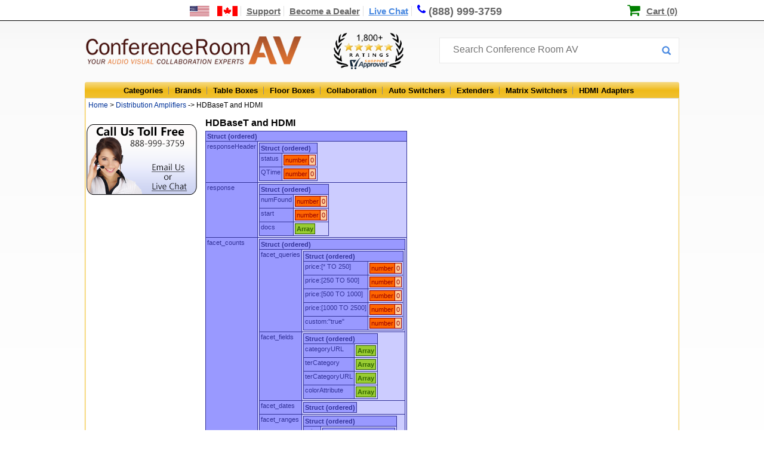

--- FILE ---
content_type: text/html;charset=UTF-8
request_url: https://www.conferenceroomav.com/c/distribution-amplifiers/hdbaset-and-hdmi?m=Hall%20Technologies
body_size: 5476
content:

<!DOCTYPE HTML PUBLIC "-//W3C//DTD HTML 4.01 Transitional//EN" "http://www.w3.org/TR/html4/loose.dtd">
<html lang="en"><head>
<meta http-equiv="Content-Type" content="text/html; charset=utf-8">
<meta http-equiv="x-ua-compatible" content="IE=edge">
<title>HDBaseT and HDMI - Conference Room AV</title>
<meta name="description" content="Buy HDBaseT and HDMI and other Conference Room AV products with the best prices, free shipping and first class service at ConferenceRoomAV.com">
<link rel="canonical" href="https://www.conferenceroomav.com/c/distribution-amplifiers/hdbaset-and-hdmi?m=Hall%20Technologies" />
<link href="https://www.conferenceroomav.com/newstylesheet.927.min.css" type="text/css" rel="stylesheet">
<!--[if IE 8]>
<link href="https://www.conferenceroomav.com/ie8Style.css" type="text/css" rel="stylesheet">
<![endif]-->
<script type="text/javascript" src="//www.conferenceroomav.com/js/jquery-w-min-1.9.1.js"></script>
<link rel="stylesheet" href="/js/EasyAutocomplete-1.3.5/easy-autocomplete.min.1224.css" media="nope!" onload="this.media='all'"/>
<script type="text/javascript" src="/js/EasyAutocomplete-1.3.5/jquery.easy-autocomplete.min.js" defer></script>
<script>
(function(h,o,t,j,a,r){
h.hj=h.hj||function(){(h.hj.q=h.hj.q||[]).push(arguments)};
h._hjSettings={hjid:1349656,hjsv:6};
a=o.getElementsByTagName('head')[0];
r=o.createElement('script');r.async=1;
r.src=t+h._hjSettings.hjid+j+h._hjSettings.hjsv;
a.appendChild(r);
})(window,document,'https://static.hotjar.com/c/hotjar-','.js?sv=');
</script>
<!--Start of Zopim Live Chat Script-->
<script type="text/javascript">
$(document).ready(function(e) {
$(".textLiveChat").click(function(e){
e.preventDefault();
OverlayChatWidgetV2.Maximize();
});
});
</script>
<!--End of Zopim Live Chat Script-->
<script>(function(w,d,t,r,u){var f,n,i;w[u]=w[u]||[],f=function(){var o={ti:"5712519"};o.q=w[u],w[u]=new UET(o),w[u].push("pageLoad")},n=d.createElement(t),n.src=r,n.async=1,n.onload=n.onreadystatechange=function(){var s=this.readyState;s&&s!=="loaded"&&s!=="complete"||(f(),n.onload=n.onreadystatechange=null)},i=d.getElementsByTagName(t)[0],i.parentNode.insertBefore(n,i)})(window,document,"script","//bat.bing.com/bat.js","uetq");</script>
<script type="text/javascript" src="https://www.conferenceroomav.com/js/jquery.formatCurrency-1.4.0.min.js" async></script>
<script src="https://www.conferenceroomav.com/js/jquery.rateit.min.js" type="text/javascript" async></script>
<script type="text/javascript" src="https://www.conferenceroomav.com/include/jquery.leanModal.min.js" defer></script>
<script type="text/javascript" src="/js/jquery.validate1.7.js" defer></script>
<link rel="preload" href="/include/font-awesome/css/font-awesome.min.css" as="style" onload="this.onload=null;this.rel='stylesheet'">
<noscript><link rel="stylesheet" href="/include/font-awesome/css/font-awesome.min.css"></noscript>
<link href="https://www.conferenceroomav.com/style-min-5.23.css" type="text/css" rel="stylesheet">
<link href="https://www.conferenceroomav.com/css/productPage/jquery-ui-1.9.2.custom2.min.css" rel="stylesheet">
<!-- Google tag (gtag.js) -->
<script async src="https://www.googletagmanager.com/gtag/js?id=AW-1057854732"></script>
<script>
window.dataLayer = window.dataLayer || [];
function gtag(){dataLayer.push(arguments);}
gtag('js', new Date());
gtag('config', 'AW-1057854732');
gtag('config', 'GT-WK27WL73');
gtag('config', 'G-HM8CYKYB75');
</script>
<script type="application/ld+json">
{ "@context" : "http://schema.org",
"@type" : "Organization",
"url" : "https://www.conferenceroomav.com/",
"legalName" : "Conference Room AV",
"contactPoint" : [
{ "@type" : "ContactPoint",
"telephone" : "+1-888-999-3759",
"contactType" : "customer service"
} ],
"logo" : "https://www.conferenceroomav.com/images/layout_02.png",
"sameAs" : [
"https://www.facebook.com/ConferenceRoomAV/",
"https://plus.google.com/+Conferenceroomav-1"]
}
</script>
<script type="application/ld+json">
{
"@context" : "http://schema.org",
"@type" : "WebSite",
"name" : "Conference Room AV",
"url" : "https://www.conferenceroomav.com/",
"potentialAction" : {
"@type" : "SearchAction",
"target" : "https://www.conferenceroomav.com/search.cfm?searchterm={search_term}",
"query-input" : "required name=search_term"
}
}
</script>
<script type="application/ld+json">
{
"@context": "http://schema.org",
"@type": "Store",
"name": "Conference Room AV",
"description": "AV collaboration experts offering consultation and sales of top conference room AV systems and other AV equipment, including conference table connectivity boxes, floor boxes, switchers, and extenders, from top brands including Altinex, Chief, Furman, Datapath, Sharp, and more!",
"openingHours": "Mo-Su, all day",
"telephone": "+18889993759",
"sameAs": "https://www.conferenceroomav.com/",
"image": "https://www.conferenceroomav.com/images/layout_02.png",
"priceRange": "$$",
"aggregateRating":
{
"@type": "AggregateRating",
"ratingValue": 4.800,
"bestRating":	5,
"ratingCount": 1947
},
"address":
{
"@type": "PostalAddress",
"streetAddress": "1775 W. State St. #189",
"addressLocality": "Boise",
"addressRegion": "ID",
"postalCode": "83702",
"addressCountry": "USA"
}
}
</script>
<script type="text/javascript">
var lz_data = {overwrite:true,0:'https://www.conferenceroomav.com/gc.cfm?gc=ZWYyYTUyYmYtMThkOC00ODcwLTlhZGUtZDQzNDAwZmYzMmI1'};
</script>
</head>
<body style="margin:0px; padding:0px; position:relative;" itemscope itemtype="http://schema.org/WebPage">
<div class="topNavContainer" align="center">
<div class="nav-top-links">
<a href="https://www.conferenceroomav.com/customer-support.cfm?article=shipping-international" aria-label="US and International Shipping Information"><div style="width:80px; position:relative; height:14px; display:inline-block;"><span class="shipInfoT" /></div></a>
<a href="https://www.conferenceroomav.com/customer-support.cfm" >Support</a>
<a href="https://www.conferenceroomav.com/become-a-dealer.cfm" >Become a Dealer</a>
<a href="#" target="_blank" class="textLiveChat">Live Chat</a>
<a href="tel:8889993759" style="font-size:18px; text-decoration:none; border-right:0px; line-height:17px;"><span class="fa fa-phone"></span><div class="phoneDesk" style="display:inline-block; position:relative; top:1px">(888) 999-3759</div></a>
<div style="position:relative; display:inline; padding-left:23px; margin-left:13px; left:167px;">
<span class="fa fa-shopping-cart" style="color:green; font-size:23px; line-height:14px; position:relative; top:1px; left:-2px"></span>
<a href="https://www.conferenceroomav.com/showcart.cfm" style="color:black; padding-right:0px; border-right:none;">Cart (0)</a>
</div>
</div>
</div>
<div style="width:100%; position:relative" align="center">
<div style="width:996px" align="center" style="position:relative">
<div style="width:996px; height:67px; position:relative" align="left">
<div id="logo"><a href="https://www.conferenceroomav.com/"><img src="https://www.conferenceroomav.com/images/layout_02.png" border="0" alt="Conference Room AV" /></a></div>
<div style="position:absolute; left:417px;"><img src="/images/shopperApproved.png" style="height:61px; margin-top:15px;" alt="1,000+ 5 star ratings on Shopper Approved"></div>
<div style="z-index:10; position:absolute; left:594px; top:23px;">
<form name="myform" id="nlForm" action="https://www.conferenceroomav.com/search.cfm" method="get" style="width:400px;"> <input name="searchterm" id="searchInput" placeholder="Search Conference Room AV" style="width:380px; top:10px;">
<button type="submit" id="nlFormButton"></button>
</form>
</div>
<script type="text/javascript" id="dc0d0d924687fe701e646470aee24071" src="https://www.popup.chat/livechat/script.php?id=dc0d0d924687fe701e646470aee24071" async></script>
</div>
</div>
<div class="topCatBG">
<div id="topMenuContainer" style="left:35px;">
<ul class="topmenu" itemscope itemtype="http://www.schema.org/SiteNavigationElement">
<li class="topMenuTab" id="allProducts" itemprop="name"><a href="https://www.conferenceroomav.com/all-categories.cfm">Categories</a></li>
<li class="topMenuTab" id="allBrands" itemprop="name" ><a itemprop="url" href="https://www.conferenceroomav.com/all-brands.cfm">Brands</a></li>
<li class="topMenuTab" id="tableBoxes" itemprop="name"><a itemprop="url" href="https://www.conferenceroomav.com/c/table-boxes">Table Boxes</a></li>
<li class="topMenuTab" id="floorBoxes" itemprop="name"><a itemprop="url" href="https://www.conferenceroomav.com/c/floor-boxes">Floor Boxes</a></li>
<li class="topMenuTab" id="collaboration" itemprop="name"><a itemprop="url" href="https://www.conferenceroomav.com/c/group-collaboration">Collaboration</a></li>
<li class="topMenuTab" id="autoSwitchers" itemprop="name"><a itemprop="url" href="https://www.conferenceroomav.com/c/auto-switchers">Auto Switchers</a></li>
<li class="topMenuTab" id="rangeExtenders" itemprop="name"><a itemprop="url" href="https://www.conferenceroomav.com/c/range-extenders">Extenders</a></li>
<li class="topMenuTab" id="matrixSwitchers" itemprop="name"><a itemprop="url" href="https://www.conferenceroomav.com/c/matrix-switchers">Matrix Switchers</a></li>
<li class="topMenuTab" id="hdmiAdapters" itemprop="name" style="border:0px; background:none;"><a itemprop="url" href="https://www.conferenceroomav.com/c/hdmi-adapter">HDMI Adapters</a></li>
</ul>
</div>
</div>
<div class="body" style="position:relative;">
<div class="crumbStyle" align="left" itemprop="breadcrumb">
&nbsp;<a href="https://www.conferenceroomav.com/">Home</a> &gt; <A Href="https://www.conferenceroomav.com/c/distribution-amplifiers">Distribution Amplifiers</a> -> HDBaseT and HDMI</div>
<div style="width:185px; left:3px; margin-top:11px; float:left; z-index:0; position:absolute" id="fixedLeft">
<a href="https://www.conferenceroomav.com/contact-us.cfm"><img src="https://www.conferenceroomav.com/images/cs-banner.png" style="margin-top:9px;" border="0" alt="Customer Service"></a>
</div>
<div id="dropdownContainer">
</div>
<div id="mainBody" style="position:relative; left:4px;" align="left">
<script type="text/javascript">
$(document).ready(function(e) {
$('input#custom').prop('checked',false);
});
</script>
<div style="left:195px; top:2px; position:relative; padding-bottom:13px; width:700px">
<!--test-->
<h1 class="catHeaderText">HDBaseT and HDMI</h1>
<div class="productDesc" style="">
<!-- ==start== dump {ts '2026-01-15 21:43:02'} format: html -->
<div id="x93uga" class="-lucee-dump"><style>
.-lucee-dump .disp-none { display: none; }
</style>
<script>
window.__Lucee = { initialized : false,
addEventListeners : function(selector, event, handler, useCapture){
useCapture = useCapture || false;
Array.prototype.forEach.call(
document.querySelectorAll(selector)
,function(el, ix) {
el.addEventListener(event, handler, useCapture);
}
);
}
,getNextSiblings : function(el){
var orig = el
,result = [];
while (el && el.nodeType === Node.ELEMENT_NODE) {
if (el !== orig)
result.push(el);
el = el.nextElementSibling || el.nextSibling;
}
return result;
}
,onDocumentReady	: function(){
var L = window.__Lucee;
if (L.initialized)
return;
L.addEventListeners(".collapse-trigger", "click", function(evt){
var tr = evt.target.closest("tr");
var siblings = L.getNextSiblings(tr);
siblings.forEach(function(el, ix){
el.classList.toggle("disp-none");
});
});
L.initialized = true;
}
}
document.addEventListener("DOMContentLoaded", __Lucee.onDocumentReady);
</script>
<style type="text/css">
div#x93uga table {font-family:Verdana, Geneva, Arial, Helvetica, sans-serif; font-size:11px; empty-cells:show; color:#000; border-collapse:collapse;}
div#x93uga td {border:1px solid #000; vertical-align:top; padding:2px; empty-cells:show;}
div#x93uga td span {font-weight:bold;}
div#x93uga td.luceeN0 {color:#333399;border-color:#333399;background-color:#ccf;}
div#x93uga td.luceeH0 {color:#333399;border-color:#333399;background-color:#99f;}
div#x93uga td.luceeN1 {color:#990000;border-color:#990000;background-color:#fc9;}
div#x93uga td.luceeH1 {color:#990000;border-color:#990000;background-color:#f60;}
div#x93uga td.luceeN2 {color:#336600;border-color:#336600;background-color:#cf3;}
div#x93uga td.luceeH2 {color:#336600;border-color:#336600;background-color:#9c3;}
</style>
<table title="C:\home\ConferenceRoomAV.com\include\category\include-category-body.cfm:286"><tr><td class="collapse-trigger luceeH0" colspan="3" style="cursor:pointer;"><span>Struct (ordered)</span></td></tr><tr><td class="luceeH0">responseHeader</td><td class="luceeN0"><table><tr><td class="collapse-trigger luceeH0" colspan="3" style="cursor:pointer;"><span>Struct (ordered)</span></td></tr><tr><td class="luceeH0">status</td><td class="luceeN0"><table><tr><td class="luceeH1">number</td><td class="luceeN1">0</td></tr></table></td></tr><tr><td class="luceeH0">QTime</td><td class="luceeN0"><table><tr><td class="luceeH1">number</td><td class="luceeN1">0</td></tr></table></td></tr></table></td></tr><tr><td class="luceeH0">response</td><td class="luceeN0"><table><tr><td class="collapse-trigger luceeH0" colspan="3" style="cursor:pointer;"><span>Struct (ordered)</span></td></tr><tr><td class="luceeH0">numFound</td><td class="luceeN0"><table><tr><td class="luceeH1">number</td><td class="luceeN1">0</td></tr></table></td></tr><tr><td class="luceeH0">start</td><td class="luceeN0"><table><tr><td class="luceeH1">number</td><td class="luceeN1">0</td></tr></table></td></tr><tr><td class="luceeH0">docs</td><td class="luceeN0"><table><tr><td class="collapse-trigger luceeH2" colspan="0" style="cursor:pointer;"><span>Array</span></td></tr></table></td></tr></table></td></tr><tr><td class="luceeH0">facet_counts</td><td class="luceeN0"><table><tr><td class="collapse-trigger luceeH0" colspan="3" style="cursor:pointer;"><span>Struct (ordered)</span></td></tr><tr><td class="luceeH0">facet_queries</td><td class="luceeN0"><table><tr><td class="collapse-trigger luceeH0" colspan="3" style="cursor:pointer;"><span>Struct (ordered)</span></td></tr><tr><td class="luceeH0">price:[* TO 250]</td><td class="luceeN0"><table><tr><td class="luceeH1">number</td><td class="luceeN1">0</td></tr></table></td></tr><tr><td class="luceeH0">price:[250 TO 500]</td><td class="luceeN0"><table><tr><td class="luceeH1">number</td><td class="luceeN1">0</td></tr></table></td></tr><tr><td class="luceeH0">price:[500 TO 1000]</td><td class="luceeN0"><table><tr><td class="luceeH1">number</td><td class="luceeN1">0</td></tr></table></td></tr><tr><td class="luceeH0">price:[1000 TO 2500]</td><td class="luceeN0"><table><tr><td class="luceeH1">number</td><td class="luceeN1">0</td></tr></table></td></tr><tr><td class="luceeH0">custom:&quot;true&quot;</td><td class="luceeN0"><table><tr><td class="luceeH1">number</td><td class="luceeN1">0</td></tr></table></td></tr></table></td></tr><tr><td class="luceeH0">facet_fields</td><td class="luceeN0"><table><tr><td class="collapse-trigger luceeH0" colspan="3" style="cursor:pointer;"><span>Struct (ordered)</span></td></tr><tr><td class="luceeH0">categoryURL</td><td class="luceeN0"><table><tr><td class="collapse-trigger luceeH2" colspan="0" style="cursor:pointer;"><span>Array</span></td></tr></table></td></tr><tr><td class="luceeH0">terCategory</td><td class="luceeN0"><table><tr><td class="collapse-trigger luceeH2" colspan="0" style="cursor:pointer;"><span>Array</span></td></tr></table></td></tr><tr><td class="luceeH0">terCategoryURL</td><td class="luceeN0"><table><tr><td class="collapse-trigger luceeH2" colspan="0" style="cursor:pointer;"><span>Array</span></td></tr></table></td></tr><tr><td class="luceeH0">colorAttribute</td><td class="luceeN0"><table><tr><td class="collapse-trigger luceeH2" colspan="0" style="cursor:pointer;"><span>Array</span></td></tr></table></td></tr></table></td></tr><tr><td class="luceeH0">facet_dates</td><td class="luceeN0"><table><tr><td class="collapse-trigger luceeH0" colspan="0" style="cursor:pointer;"><span>Struct (ordered)</span></td></tr></table></td></tr><tr><td class="luceeH0">facet_ranges</td><td class="luceeN0"><table><tr><td class="collapse-trigger luceeH0" colspan="3" style="cursor:pointer;"><span>Struct (ordered)</span></td></tr><tr><td class="luceeH0">price</td><td class="luceeN0"><table><tr><td class="collapse-trigger luceeH0" colspan="3" style="cursor:pointer;"><span>Struct (ordered)</span></td></tr><tr><td class="luceeH0">counts</td><td class="luceeN0"><table><tr><td class="collapse-trigger luceeH2" colspan="0" style="cursor:pointer;"><span>Array</span></td></tr></table></td></tr><tr><td class="luceeH0">gap</td><td class="luceeN0"><table><tr><td class="luceeH1">number</td><td class="luceeN1">2500</td></tr></table></td></tr><tr><td class="luceeH0">start</td><td class="luceeN0"><table><tr><td class="luceeH1">number</td><td class="luceeN1">2500</td></tr></table></td></tr><tr><td class="luceeH0">end</td><td class="luceeN0"><table><tr><td class="luceeH1">number</td><td class="luceeN1">22500</td></tr></table></td></tr><tr><td class="luceeH0">after</td><td class="luceeN0"><table><tr><td class="luceeH1">number</td><td class="luceeN1">0</td></tr></table></td></tr></table></td></tr></table></td></tr></table></td></tr><tr><td class="luceeH0">spellcheck</td><td class="luceeN0"><table><tr><td class="collapse-trigger luceeH0" colspan="3" style="cursor:pointer;"><span>Struct (ordered)</span></td></tr><tr><td class="luceeH0">suggestions</td><td class="luceeN0"><table><tr><td class="collapse-trigger luceeH2" colspan="0" style="cursor:pointer;"><span>Array</span></td></tr></table></td></tr></table></td></tr></table></div>
<!-- ==stop== dump -->
